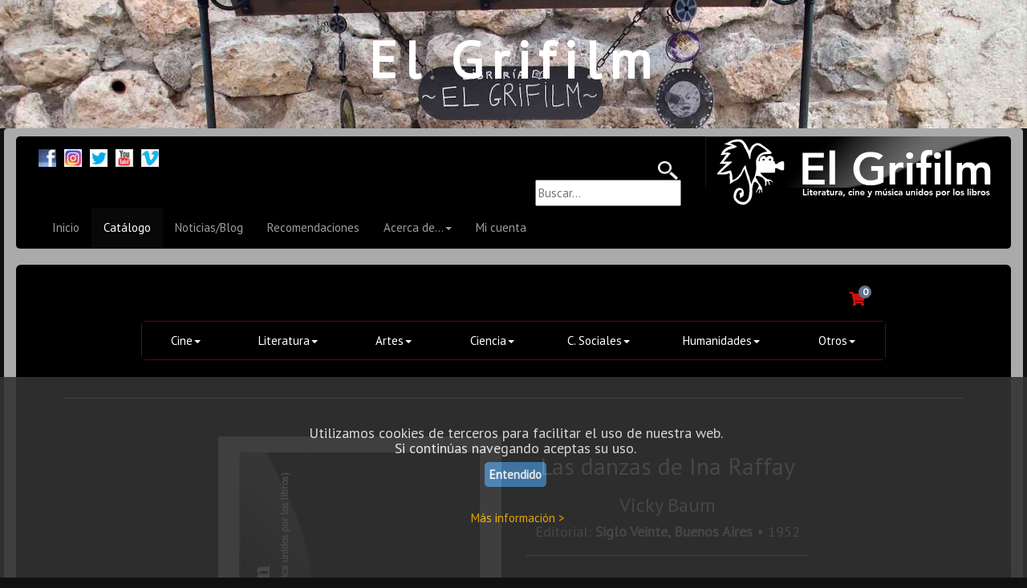

--- FILE ---
content_type: text/html; charset=UTF-8
request_url: https://elgrifilm.com/ficha.php?id=5710
body_size: 3623
content:

<!DOCTYPE html>
<html lang="es">

<head>

    <meta charset="utf-8">
    <meta http-equiv="X-UA-Compatible" content="IE=edge">
    <meta name="viewport" content="width=device-width, initial-scale=1">
 <meta http-equiv="content-language" content="es" />
 <meta name="author" content="v&v-media" />
 <meta name="description" content="Librería EL GRIFILM" />
 <meta name="keywords" content="Urueña, librería, Villa del Libro" />
 <meta name="robots" content="all" />
 <meta name="rating" content="general" />
    <link rel="icon" href="favicon.ico">

    <title>Librería EL GRIFILM</title>

    <!-- Bootstrap Core CSS -->
    <link href="css/bootstrap.min.css" rel="stylesheet">

    <!-- Custom CSS -->
    <link href="css/inicio.css" rel="stylesheet">

<link rel="preconnect" href="https://fonts.gstatic.com">
<link href="https://fonts.googleapis.com/css2?family=Abel&family=PT+Sans&family=PT+Sans+Narrow&family=Yusei+Magic&display=swap" rel="stylesheet">

<!-- Carrito -->
<link href="css/carrito.css" rel="stylesheet" type="text/css">
<link rel="stylesheet" href="https://use.fontawesome.com/releases/v5.7.1/css/all.css">

</head>

<body>

<!--Inicio script ley de cookies-->
<div id="barracookies" style="display:none;position:fixed;left:0px;right:0px;bottom:0px;width:100%;min-height:250px;background: #333; opacity: 0.9; filter: alpha(opacity=90);color:#fff;z-index: 99999;">
 <div style="width:100%;position:absolute;padding-left:5px;top:20%;text-align:center;">
<h4>Utilizamos cookies de terceros para facilitar el uso de nuestra web.<br>Si continúas navegando aceptas su uso.</h4>

 <a href="javascript:void(0);" style="padding:6px;background:#4682B4;text-decoration:none;color:#fff;border-radius:5px;" onclick="PonerCookie();"><b>Entendido</b></a><br /><br>
  <a rel="nofollow" href="https://www.google.com/intl/es_es/policies/technologies/types/" target="_blank" style="padding-left:5px;text-decoration:none;color:#f9b706;">Más información ></a>
 <br />
 </div>
 </div>
 <script>

 function getCookie(c_name){
  var c_value = document.cookie;
  var c_start = c_value.indexOf(" " + c_name + "=");
  if (c_start == -1){
  c_start = c_value.indexOf(c_name + "=");
  }
  if (c_start == -1){
  c_value = null;
  }else{
  c_start = c_value.indexOf("=", c_start) + 1;
  var c_end = c_value.indexOf(";", c_start);
  if (c_end == -1){
   c_end = c_value.length;
  }
  //http://www.focoblogger.com/
   c_value = unescape(c_value.substring(c_start,c_end));
  }
  return c_value;
 }
 function setCookie(c_name,value,exdays){
  var exdate=new Date();
  exdate.setDate(exdate.getDate() + exdays);
  var c_value=escape(value) + ((exdays==null) ? "" : "; expires="+exdate.toUTCString());
  document.cookie=c_name + "=" + c_value;
 }
 if(getCookie('aviso')!="1"){
  document.getElementById("barracookies").style.display="block";
 }
 function PonerCookie(){
  setCookie('aviso','1',365);
  document.getElementById("barracookies").style.display="none";
 }
 </script>    

<div class="calle1">
 <div class="caption">
  <span class="cabecera">El Grifilm</span><br>
 </div>
</div>

 <div class="container">


<nav  class="navbar navbar-inverse" role="navigation">
<div class="container-fluid">
<div class="navbar-header">
<button type="button" class="navbar-toggle collapsed" data-toggle="collapse" data-target="#navbar" aria-expanded="false" aria-controls="navbar">
<span class="sr-only">Toggle navigation</span>
<span class="icon-bar"></span>
<span class="icon-bar"></span>
<span class="icon-bar"></span>
</button>
<span class="navbar-brand" href="/">
<div><img src="media/shim.gif" width="8px">
<a target="_blank" href="https://www.facebook.com/ElGrifilm" title="Facebook">
<img src="media/facebook1.png" border="0" alt="Facebook" width="22px"></a>&nbsp;
<a target="_blank" href="https://www.instagram.com/elgrifilm/" title="Instagram">
<img src="media/instagram.jpg" border="0" alt="Instagram" width="22px"></a>&nbsp;
<a target="_blank" href="https://twitter.com/elgrifilm" title="Twitter">
<img src="media/twitter.png" border="0" alt="Twitter" width="22px"></a>&nbsp;
<a target="_blank" href="https://www.youtube.com/channel/UCaTsMdhW5T2mu7CLilJXBmw" title="YouTube">
<img src="media/youtube.png" border="0" alt="YouTube" width="22px"></a>&nbsp;
<a target="_blank" href="https://vimeo.com/elgrifilm" title="Vimeo">
<img src="media/vimeo.jpg" border="0" alt="Vimeo" width="22px"></a></div>
</span>
</div>
	<div class="nav navbar-nav navbar-right">
	<div class="row"><div class="col-md-4" align="right"><br>
	 <img src="media/lupa.png" alt="Buscar" width="25px"><form action="buscador.php#target" method="GET"><input type="text" id="t" name="t" size="20" maxlength="100" placeholder="Buscar..." /></form>
	</div><div class="col-md-8" align="right">
<a href="acerca.php?id=1"><img src="media/elgrifilm_logo.jpg" width="377px" height="89px" alt="Librería EL GRIFILM">&nbsp;</a>		
	</div></div>
	</div>
<div id="navbar" class="navbar-collapse collapse"><ul class="nav navbar-nav"><li><a href="/">Inicio</a></li><li class="active"><a href="catalogo.php?id=0#target">Catálogo</a></li><li><a href="blog.php">Noticias/Blog</a></li><li><a href="recomendaciones.php">Recomendaciones</a></li><li><a href="#" data-toggle="dropdown" role="button" aria-expanded="false">Acerca de...<span class="caret"></span></a><ul class="dropdown-menu" role="menu"><li><a href="acerca.php?id=1">El Grifilm</a></li><li><a href="acerca.php?id=3">Urueña/Villa del Libro</a></li><li><a href="contacto.php">Contacto</a></li><li><a href="acerca.php?id=7">Horarios</a></li><li><a href="acerca.php?id=2">Productora</a></li><li class="divider"></li></ul></li><li><a href="advanced/index.php?page=myaccount">Mi cuenta</a></li></ul></div></div></nav>
<div class="jumbotron">

<div class="row"><div class="col-md-10"></div>
<div class="col-md-2">
<div class="cajacarrito">	

        <carrito>
               <div class="link-icons">
                    <a href="advanced/index.php?page=cart" title="Tienda">
						<i class="fas fa-shopping-cart"></i>
						<span>0</span>
					</a>
                    
					<a class="responsive-toggle" href="#">
						<i class="fas fa-bars"></i>
					</a>
                </div>
        </carrito>
        </div>
</div></div>

<div class="row"><div class="col-md-1"></div><div class="col-md-10"><div role="navigation"><ul class="nav nav-justified"><li><a href="#" class="dropdown-toggle" data-toggle="dropdown" role="button" aria-expanded="false">Cine<span class="caret"></span></a><ul class="dropdown-menu" role="menu"><li><a href="catalogo.php?id=46#target">Historia del Cine</a></li><li><a href="catalogo.php?id=65#target">Documental</a></li><li><a href="catalogo.php?id=34#target">Guion</a></li><li><a href="catalogo.php?id=52#target">Técnica</a></li><li><a href="catalogo.php?id=51#target">Teoría</a></li><li><a href="catalogo.php?id=53#target">Género</a></li><li><a href="catalogo.php?id=15#target">Cine Español</a></li><li><a href="catalogo.php?id=16#target">Cine Internacional</a></li><li><a href="catalogo.php?id=28#target">Novela adaptada al Cine</a></li><li><a href="catalogo.php?id=61#target">Letra y Cine</a></li><li><a href="catalogo.php?id=35#target">Revistas de Cine</a></li><li><a href="catalogo.php?id=83#target">Animación</a></li><li><a href="catalogo.php?id=110#target">Series y TV</a></li><li><a href="catalogo.php?id=111#target">DVD y Blu-Ray</a></li><li><a href="catalogo.php?id=112#target">BSO</a></li><li class="divider"></li></ul></li><li><a href="#" class="dropdown-toggle" data-toggle="dropdown" role="button" aria-expanded="false">Literatura<span class="caret"></span></a><ul class="dropdown-menu" role="menu"><li><a href="catalogo.php?id=27#target">Novela</a></li><li><a href="catalogo.php?id=8#target">Relato</a></li><li><a href="catalogo.php?id=9#target">Poesía</a></li><li><a href="catalogo.php?id=57#target">Ensayo</a></li><li><a href="catalogo.php?id=93#target">Diario y Epistolar</a></li><li><a href="catalogo.php?id=14#target">Biografías</a></li><li><a href="catalogo.php?id=13#target">Viajes</a></li><li><a href="catalogo.php?id=59#target">Novela gráfica y Cómic</a></li><li class="divider"></li></ul></li><li><a href="#" class="dropdown-toggle" data-toggle="dropdown" role="button" aria-expanded="false">Artes<span class="caret"></span></a><ul class="dropdown-menu" role="menu"><li><a href="catalogo.php?id=6#target">Música</a></li><li><a href="catalogo.php?id=29#target">Teatro</a></li><li><a href="catalogo.php?id=7#target">Arte</a></li><li><a href="catalogo.php?id=55#target">Fotografía</a></li><li><a href="catalogo.php?id=60#target">Arquitectura</a></li><li class="divider"></li></ul></li><li><a href="#" class="dropdown-toggle" data-toggle="dropdown" role="button" aria-expanded="false">Ciencia<span class="caret"></span></a><ul class="dropdown-menu" role="menu"><li><a href="catalogo.php?id=62#target">Ciencias Naturales</a></li><li><a href="catalogo.php?id=96#target">Matemáticas</a></li><li><a href="catalogo.php?id=89#target">Medicina</a></li><li><a href="catalogo.php?id=97#target">Tecnología</a></li><li class="divider"></li></ul></li><li><a href="#" class="dropdown-toggle" data-toggle="dropdown" role="button" aria-expanded="false">C. Sociales<span class="caret"></span></a><ul class="dropdown-menu" role="menu"><li><a href="catalogo.php?id=121#target">Sociología</a></li><li><a href="catalogo.php?id=122#target">Economía</a></li><li><a href="catalogo.php?id=123#target">Derecho</a></li><li><a href="catalogo.php?id=124#target">Política</a></li><li><a href="catalogo.php?id=48#target">Mujer y Género</a></li><li class="divider"></li></ul></li><li><a href="#" class="dropdown-toggle" data-toggle="dropdown" role="button" aria-expanded="false">Humanidades<span class="caret"></span></a><ul class="dropdown-menu" role="menu"><li><a href="catalogo.php?id=11#target">Filosofía</a></li><li><a href="catalogo.php?id=125#target">Filología</a></li><li><a href="catalogo.php?id=126#target">Geografía</a></li><li><a href="catalogo.php?id=71#target">Antropología</a></li><li><a href="catalogo.php?id=33#target">Psicología</a></li><li><a href="catalogo.php?id=49#target">Religión</a></li><li><a href="catalogo.php?id=31#target">Historia</a></li><li><a href="catalogo.php?id=56#target">Comunicación</a></li><li class="divider"></li></ul></li><li><a href="#" class="dropdown-toggle" data-toggle="dropdown" role="button" aria-expanded="false">Otros<span class="caret"></span></a><ul class="dropdown-menu" role="menu"><li><a href="catalogo.php?id=10#target">Infantil y Juvenil</a></li><li><a href="catalogo.php?id=3#target">Otras Lenguas</a></li><li><a href="catalogo.php?id=91#target">Deporte</a></li><li><a href="catalogo.php?id=63#target">Cuerpo y Mente</a></li><li><a href="catalogo.php?id=94#target">Esoterismo</a></li><li class="divider"></li></ul></li></ul></div></div></div>

<br><hr><br>

<a name="ficha"></a>

<center>
<div class="row"><div class="col-md-2">
</div><div class="col-md-8">
	<div class='row'><div class='col-md-6'><div class='cajabig'><img src=''  width='300px' hspace='10' vspace='10'  alt='Image not found' onerror="this.src='media/elgrifilm_portada1.png';"></div></h5><h5><b>LIBRO 2a MANO</b></h5><h5>Estado: <b>Condición Aceptable-Buena</b></h5><h5>Rústica con solapas</h5><h5>Páginas: <b>317</b></h5><h5>ISBN: <b></b></h5><hr><h4>Precio:  <b>10,00</b> € &nbsp;&nbsp;&nbsp;>&nbsp;&nbsp;&nbsp;<a href='advanced/index.php?page=product&id=5710' style='color:white;' ><img src='media/carrito.png' width='20px' height='20px'> COMPRAR</a></h4></div><div class='col-md-6'><div id='textarea' height='300px'><h2>Las danzas de Ina Raffay</h2><h3>Vicky Baum</h3><h4>Editorial: <b>Siglo Veinte, Buenos Aires</b> • 1952</h4><hr><p>• Cubiertas fatigadas.
</p><h5></div></div></div><div class="col-md-2">
</div></div>
</center>

<br><hr><br>

 </div> <!-- /#jumbotron -->
</div> <!-- /#container -->

<br>

<div class="bgcatalogo1">
 <div class="caption">
  <span class="cabecera">El Grifilm</span><br>
 </div>
</div> 

<div class="container">
 <div class="jumbotron">
  <div class="pie"><div class="row"><div class="col-md-1"></div><div class="col-md-3"><h4>Librería<br>EL GRIFILM</h4><h5>C/ Costanilla 8, 47862 Urueña. España</h5><h5>Tel: 983 033 919</h5>
<div><img src="media/shim.gif" width="8px">
<a target="_blank" href="https://www.facebook.com/ElGrifilm" title="Facebook">
<img src="media/facebook1.png" border="0" alt="Facebook" width="22px"></a>&nbsp;
<a target="_blank" href="https://www.instagram.com/elgrifilm/" title="Instagram">
<img src="media/instagram.jpg" border="0" alt="Instagram" width="22px"></a>&nbsp;
<a target="_blank" href="https://twitter.com/elgrifilm" title="Twitter">
<img src="media/twitter.png" border="0" alt="Twitter" width="22px"></a>&nbsp;
<a target="_blank" href="https://www.youtube.com/channel/UCaTsMdhW5T2mu7CLilJXBmw" title="YouTube">
<img src="media/youtube.png" border="0" alt="YouTube" width="22px"></a>&nbsp;
<a target="_blank" href="https://vimeo.com/elgrifilm" title="Vimeo">
<img src="media/vimeo.jpg" border="0" alt="Vimeo" width="22px"></a></div><br /><br /><div class="Abel"><span class="text-muted">&copy; 2021 V&V+Media</span></div></div><div class="col-md-7"><div class="row">
<div class="col-md-3"></div>
<div class="col-md-3">
<a class="down" href="/" title="Ir a la página de inicio de la web">
<h6>Inicio</h6></a>
<a class="down" href="catalogo.php?id=0#target" title="Catálogo">
<h6>Catálogo</h6></a>
<a class="down" href="blog.php" title="Noticias">
<h6>Noticias/Blog</h6></a>
<a class="down" href="recomendaciones.php" title="Recomendaciones">
<h6>Recomendaciones</h6></a>
<a class="down" href="acerca.php?id=1" title="El Grifilm">
<h6>El Grifilm</h6></a>
<a class="down" href="acerca.php?id=3" title="Urueña">
<h6>Urueña/Villa del Libro</h6></a>                
<a class="down" href="contacto.php" title="Contacto">
<h6>Contacto</h6></a>
<a class="down" href="acerca.php?id=7" title="Horarios">
<h6>Horarios</h6></a>
<a class="down" href="acerca.php?id=2" title="Productora">
<h6>Productora</h6></a>
<a class="down" href="advanced/index.php?page=myaccount" title="Mi cuenta">
<h6>Mi cuenta</h6></a><br />
</div><div class="col-md-3">
<a class="down" href="catalogo.php?id=46#target"><h6>Cine</h6></a>
<a class="down" href="catalogo.php?id=27#target"><h6>Literatura</h6></a>
<a class="down" href="catalogo.php?id=6#target"><h6>Artes</h6></a>
<a class="down" href="catalogo.php?id=62#target"><h6>Ciencias Naturales</h6></a>
<a class="down" href="catalogo.php?id=92#target"><h6>Ciencias Sociales</h6></a>
<a class="down" href="catalogo.php?id=11#target"><h6>Humanidades</h6></a>
<a class="down" href="catalogo.php?id=10#target"><h6>Otros libros</h6></a>

<a class="down" href="javascript:window.open('avisolegal.php','','width=600,height=400,left=50,top=50,toolbar=yes');void 0" rel="nofollow" class="comment-form-policy__see-more-link"><h6>Aviso legal</h6></a>
</div></div><p class="pull-right" title="Subir"><a href="#">Volver arriba</a></p></div></div></div> </div> <!-- /#jumbotron -->
</div> <!-- /#container -->

    <!-- jQuery -->
    <script src="js/jquery.min.js"></script>

    <!-- Bootstrap Core JavaScript -->
    <script src="js/bootstrap.min.js"></script>

</body>

</html>
